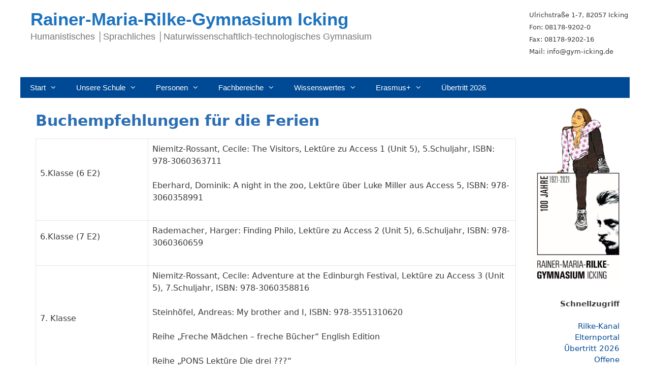

--- FILE ---
content_type: text/html; charset=UTF-8
request_url: https://www.gym-icking.de/bildungsangebot/unterrichtsfaecher/englisch/buchempfehlungen-fuer-die-ferien/
body_size: 76023
content:
<!DOCTYPE html><html lang="de"><head><meta charset="UTF-8"><link media="all" href="https://www.gym-icking.de/wp-content/cache/autoptimize/css/autoptimize_2474ca362c4d635d53296653904ec176.css" rel="stylesheet" /><link media="1" href="https://www.gym-icking.de/wp-content/cache/autoptimize/css/autoptimize_f5a2e82447703ba31d812c284c3a7cd9.css" rel="stylesheet" /><title>Buchempfehlungen für die Ferien &#8211; Rainer-Maria-Rilke-Gymnasium Icking</title><meta name='robots' content='max-image-preview:large' /><meta name="viewport" content="width=device-width, initial-scale=1"><link rel="alternate" type="application/rss+xml" title="Rainer-Maria-Rilke-Gymnasium Icking &raquo; Feed" href="https://www.gym-icking.de/feed/" /><link rel="alternate" type="application/rss+xml" title="Rainer-Maria-Rilke-Gymnasium Icking &raquo; Kommentar-Feed" href="https://www.gym-icking.de/comments/feed/" /><link rel="alternate" type="text/calendar" title="Rainer-Maria-Rilke-Gymnasium Icking &raquo; iCal Feed" href="https://www.gym-icking.de/termine/?ical=1" /> <script>window._wpemojiSettings = {"baseUrl":"https:\/\/s.w.org\/images\/core\/emoji\/14.0.0\/72x72\/","ext":".png","svgUrl":"https:\/\/s.w.org\/images\/core\/emoji\/14.0.0\/svg\/","svgExt":".svg","source":{"concatemoji":"https:\/\/www.gym-icking.de\/wp-includes\/js\/wp-emoji-release.min.js?ver=6.1.9"}};
/*! This file is auto-generated */
!function(e,a,t){var n,r,o,i=a.createElement("canvas"),p=i.getContext&&i.getContext("2d");function s(e,t){var a=String.fromCharCode,e=(p.clearRect(0,0,i.width,i.height),p.fillText(a.apply(this,e),0,0),i.toDataURL());return p.clearRect(0,0,i.width,i.height),p.fillText(a.apply(this,t),0,0),e===i.toDataURL()}function c(e){var t=a.createElement("script");t.src=e,t.defer=t.type="text/javascript",a.getElementsByTagName("head")[0].appendChild(t)}for(o=Array("flag","emoji"),t.supports={everything:!0,everythingExceptFlag:!0},r=0;r<o.length;r++)t.supports[o[r]]=function(e){if(p&&p.fillText)switch(p.textBaseline="top",p.font="600 32px Arial",e){case"flag":return s([127987,65039,8205,9895,65039],[127987,65039,8203,9895,65039])?!1:!s([55356,56826,55356,56819],[55356,56826,8203,55356,56819])&&!s([55356,57332,56128,56423,56128,56418,56128,56421,56128,56430,56128,56423,56128,56447],[55356,57332,8203,56128,56423,8203,56128,56418,8203,56128,56421,8203,56128,56430,8203,56128,56423,8203,56128,56447]);case"emoji":return!s([129777,127995,8205,129778,127999],[129777,127995,8203,129778,127999])}return!1}(o[r]),t.supports.everything=t.supports.everything&&t.supports[o[r]],"flag"!==o[r]&&(t.supports.everythingExceptFlag=t.supports.everythingExceptFlag&&t.supports[o[r]]);t.supports.everythingExceptFlag=t.supports.everythingExceptFlag&&!t.supports.flag,t.DOMReady=!1,t.readyCallback=function(){t.DOMReady=!0},t.supports.everything||(n=function(){t.readyCallback()},a.addEventListener?(a.addEventListener("DOMContentLoaded",n,!1),e.addEventListener("load",n,!1)):(e.attachEvent("onload",n),a.attachEvent("onreadystatechange",function(){"complete"===a.readyState&&t.readyCallback()})),(e=t.source||{}).concatemoji?c(e.concatemoji):e.wpemoji&&e.twemoji&&(c(e.twemoji),c(e.wpemoji)))}(window,document,window._wpemojiSettings);</script> <link rel='stylesheet' id='elementor-post-5250-css' href='https://www.gym-icking.de/wp-content/cache/autoptimize/css/autoptimize_single_66496dc15fda381a6129306062a36dc9.css?ver=1660262071' media='all' /><link rel='stylesheet' id='elementor-post-3045-css' href='https://www.gym-icking.de/wp-content/cache/autoptimize/css/autoptimize_single_720abcb37e85d8d795fe69f54f7e793e.css?ver=1736292878' media='all' /> <script src='https://www.gym-icking.de/wp-includes/js/jquery/jquery.min.js?ver=3.6.1' id='jquery-core-js'></script> <link rel="EditURI" type="application/rsd+xml" title="RSD" href="https://www.gym-icking.de/xmlrpc.php?rsd" /><link rel="wlwmanifest" type="application/wlwmanifest+xml" href="https://www.gym-icking.de/wp-includes/wlwmanifest.xml" /><meta name="generator" content="WordPress 6.1.9" /><link rel="canonical" href="https://www.gym-icking.de/bildungsangebot/unterrichtsfaecher/englisch/buchempfehlungen-fuer-die-ferien/" /><link rel='shortlink' href='https://www.gym-icking.de/?p=3045' /><meta name="tec-api-version" content="v1"><meta name="tec-api-origin" content="https://www.gym-icking.de"><link rel="https://theeventscalendar.com/" href="https://www.gym-icking.de/wp-json/tribe/events/v1/" /><link rel="icon" href="https://www.gym-icking.de/wp-content/uploads/2020/02/cropped-sw-mit-100-32x32.jpg" sizes="32x32" /><link rel="icon" href="https://www.gym-icking.de/wp-content/uploads/2020/02/cropped-sw-mit-100-192x192.jpg" sizes="192x192" /><link rel="apple-touch-icon" href="https://www.gym-icking.de/wp-content/uploads/2020/02/cropped-sw-mit-100-180x180.jpg" /><meta name="msapplication-TileImage" content="https://www.gym-icking.de/wp-content/uploads/2020/02/cropped-sw-mit-100-270x270.jpg" /></head><body class="page-template-default page page-id-3045 page-child parent-pageid-897 wp-embed-responsive sticky-menu-fade tribe-no-js page-template-usr-local-www-wp-wp-content-themes-generatepress-page-php right-sidebar nav-below-header one-container contained-header active-footer-widgets-1 nav-aligned-left header-aligned-left dropdown-hover elementor-default elementor-kit-5250 elementor-page elementor-page-3045" itemtype="https://schema.org/WebPage" itemscope> <svg xmlns="http://www.w3.org/2000/svg" viewBox="0 0 0 0" width="0" height="0" focusable="false" role="none" style="visibility: hidden; position: absolute; left: -9999px; overflow: hidden;" ><defs><filter id="wp-duotone-dark-grayscale"><feColorMatrix color-interpolation-filters="sRGB" type="matrix" values=" .299 .587 .114 0 0 .299 .587 .114 0 0 .299 .587 .114 0 0 .299 .587 .114 0 0 " /><feComponentTransfer color-interpolation-filters="sRGB" ><feFuncR type="table" tableValues="0 0.49803921568627" /><feFuncG type="table" tableValues="0 0.49803921568627" /><feFuncB type="table" tableValues="0 0.49803921568627" /><feFuncA type="table" tableValues="1 1" /></feComponentTransfer><feComposite in2="SourceGraphic" operator="in" /></filter></defs></svg><svg xmlns="http://www.w3.org/2000/svg" viewBox="0 0 0 0" width="0" height="0" focusable="false" role="none" style="visibility: hidden; position: absolute; left: -9999px; overflow: hidden;" ><defs><filter id="wp-duotone-grayscale"><feColorMatrix color-interpolation-filters="sRGB" type="matrix" values=" .299 .587 .114 0 0 .299 .587 .114 0 0 .299 .587 .114 0 0 .299 .587 .114 0 0 " /><feComponentTransfer color-interpolation-filters="sRGB" ><feFuncR type="table" tableValues="0 1" /><feFuncG type="table" tableValues="0 1" /><feFuncB type="table" tableValues="0 1" /><feFuncA type="table" tableValues="1 1" /></feComponentTransfer><feComposite in2="SourceGraphic" operator="in" /></filter></defs></svg><svg xmlns="http://www.w3.org/2000/svg" viewBox="0 0 0 0" width="0" height="0" focusable="false" role="none" style="visibility: hidden; position: absolute; left: -9999px; overflow: hidden;" ><defs><filter id="wp-duotone-purple-yellow"><feColorMatrix color-interpolation-filters="sRGB" type="matrix" values=" .299 .587 .114 0 0 .299 .587 .114 0 0 .299 .587 .114 0 0 .299 .587 .114 0 0 " /><feComponentTransfer color-interpolation-filters="sRGB" ><feFuncR type="table" tableValues="0.54901960784314 0.98823529411765" /><feFuncG type="table" tableValues="0 1" /><feFuncB type="table" tableValues="0.71764705882353 0.25490196078431" /><feFuncA type="table" tableValues="1 1" /></feComponentTransfer><feComposite in2="SourceGraphic" operator="in" /></filter></defs></svg><svg xmlns="http://www.w3.org/2000/svg" viewBox="0 0 0 0" width="0" height="0" focusable="false" role="none" style="visibility: hidden; position: absolute; left: -9999px; overflow: hidden;" ><defs><filter id="wp-duotone-blue-red"><feColorMatrix color-interpolation-filters="sRGB" type="matrix" values=" .299 .587 .114 0 0 .299 .587 .114 0 0 .299 .587 .114 0 0 .299 .587 .114 0 0 " /><feComponentTransfer color-interpolation-filters="sRGB" ><feFuncR type="table" tableValues="0 1" /><feFuncG type="table" tableValues="0 0.27843137254902" /><feFuncB type="table" tableValues="0.5921568627451 0.27843137254902" /><feFuncA type="table" tableValues="1 1" /></feComponentTransfer><feComposite in2="SourceGraphic" operator="in" /></filter></defs></svg><svg xmlns="http://www.w3.org/2000/svg" viewBox="0 0 0 0" width="0" height="0" focusable="false" role="none" style="visibility: hidden; position: absolute; left: -9999px; overflow: hidden;" ><defs><filter id="wp-duotone-midnight"><feColorMatrix color-interpolation-filters="sRGB" type="matrix" values=" .299 .587 .114 0 0 .299 .587 .114 0 0 .299 .587 .114 0 0 .299 .587 .114 0 0 " /><feComponentTransfer color-interpolation-filters="sRGB" ><feFuncR type="table" tableValues="0 0" /><feFuncG type="table" tableValues="0 0.64705882352941" /><feFuncB type="table" tableValues="0 1" /><feFuncA type="table" tableValues="1 1" /></feComponentTransfer><feComposite in2="SourceGraphic" operator="in" /></filter></defs></svg><svg xmlns="http://www.w3.org/2000/svg" viewBox="0 0 0 0" width="0" height="0" focusable="false" role="none" style="visibility: hidden; position: absolute; left: -9999px; overflow: hidden;" ><defs><filter id="wp-duotone-magenta-yellow"><feColorMatrix color-interpolation-filters="sRGB" type="matrix" values=" .299 .587 .114 0 0 .299 .587 .114 0 0 .299 .587 .114 0 0 .299 .587 .114 0 0 " /><feComponentTransfer color-interpolation-filters="sRGB" ><feFuncR type="table" tableValues="0.78039215686275 1" /><feFuncG type="table" tableValues="0 0.94901960784314" /><feFuncB type="table" tableValues="0.35294117647059 0.47058823529412" /><feFuncA type="table" tableValues="1 1" /></feComponentTransfer><feComposite in2="SourceGraphic" operator="in" /></filter></defs></svg><svg xmlns="http://www.w3.org/2000/svg" viewBox="0 0 0 0" width="0" height="0" focusable="false" role="none" style="visibility: hidden; position: absolute; left: -9999px; overflow: hidden;" ><defs><filter id="wp-duotone-purple-green"><feColorMatrix color-interpolation-filters="sRGB" type="matrix" values=" .299 .587 .114 0 0 .299 .587 .114 0 0 .299 .587 .114 0 0 .299 .587 .114 0 0 " /><feComponentTransfer color-interpolation-filters="sRGB" ><feFuncR type="table" tableValues="0.65098039215686 0.40392156862745" /><feFuncG type="table" tableValues="0 1" /><feFuncB type="table" tableValues="0.44705882352941 0.4" /><feFuncA type="table" tableValues="1 1" /></feComponentTransfer><feComposite in2="SourceGraphic" operator="in" /></filter></defs></svg><svg xmlns="http://www.w3.org/2000/svg" viewBox="0 0 0 0" width="0" height="0" focusable="false" role="none" style="visibility: hidden; position: absolute; left: -9999px; overflow: hidden;" ><defs><filter id="wp-duotone-blue-orange"><feColorMatrix color-interpolation-filters="sRGB" type="matrix" values=" .299 .587 .114 0 0 .299 .587 .114 0 0 .299 .587 .114 0 0 .299 .587 .114 0 0 " /><feComponentTransfer color-interpolation-filters="sRGB" ><feFuncR type="table" tableValues="0.098039215686275 1" /><feFuncG type="table" tableValues="0 0.66274509803922" /><feFuncB type="table" tableValues="0.84705882352941 0.41960784313725" /><feFuncA type="table" tableValues="1 1" /></feComponentTransfer><feComposite in2="SourceGraphic" operator="in" /></filter></defs></svg><a class="screen-reader-text skip-link" href="#content" title="Zum Inhalt springen">Zum Inhalt springen</a><header class="site-header grid-container grid-parent" id="masthead" aria-label="Site"  itemtype="https://schema.org/WPHeader" itemscope><div class="inside-header grid-container grid-parent"><div class="header-widget"><aside id="text-7" class="widget inner-padding widget_text"><div class="textwidget"><p><font size="2">Ulrichstraße 1-7, 82057 Icking<br /> Fon: 08178-9202-0<br /> Fax: 08178-9202-16<br /> Mail: info@gym-icking.de</font><code></code></p></div></aside></div><div class="site-branding"><p class="main-title" itemprop="headline"> <a href="https://www.gym-icking.de/" rel="home"> Rainer-Maria-Rilke-Gymnasium Icking </a></p><p class="site-description" itemprop="description"> Humanistisches │Sprachliches │Naturwissenschaftlich-technologisches Gymnasium</p></div></div></header><nav class="main-navigation grid-container grid-parent sub-menu-right" id="site-navigation" aria-label="Primary"  itemtype="https://schema.org/SiteNavigationElement" itemscope><div class="inside-navigation grid-container grid-parent"> <button class="menu-toggle" aria-controls="primary-menu" aria-expanded="false"> <span class="mobile-menu">Menü</span> </button><div id="primary-menu" class="main-nav"><ul id="menu-hauptmenue" class=" menu sf-menu"><li id="menu-item-388" class="menu-item menu-item-type-post_type menu-item-object-page menu-item-home menu-item-has-children menu-item-388"><a href="https://www.gym-icking.de/">Start<span role="presentation" class="dropdown-menu-toggle"></span></a><ul class="sub-menu"><li id="menu-item-739" class="menu-item menu-item-type-post_type menu-item-object-page menu-item-739"><a href="https://www.gym-icking.de/start/wir-ueber-uns/">Wir über uns</a></li><li id="menu-item-2331" class="menu-item menu-item-type-post_type menu-item-object-page menu-item-2331"><a href="https://www.gym-icking.de/erreichbarkeit/">Erreichbarkeit</a></li><li id="menu-item-1262" class="menu-item menu-item-type-post_type menu-item-object-page menu-item-1262"><a href="https://www.gym-icking.de/start/presse/">Presse</a></li></ul></li><li id="menu-item-1016" class="menu-item menu-item-type-custom menu-item-object-custom menu-item-has-children menu-item-1016"><a href="#">Unsere Schule<span role="presentation" class="dropdown-menu-toggle"></span></a><ul class="sub-menu"><li id="menu-item-40" class="menu-item menu-item-type-post_type menu-item-object-page menu-item-40"><a href="https://www.gym-icking.de/bildungsangebot/schulprofil/">Schulprofil</a></li><li id="menu-item-759" class="menu-item menu-item-type-post_type menu-item-object-page menu-item-has-children menu-item-759"><a href="https://www.gym-icking.de/bildungsangebot/ausbildungsrichtungen/">Ausbildung<span role="presentation" class="dropdown-menu-toggle"></span></a><ul class="sub-menu"><li id="menu-item-1192" class="menu-item menu-item-type-post_type menu-item-object-page menu-item-1192"><a href="https://www.gym-icking.de/bildungsangebot/schulprofil/humanistisches-gymnasium/">Humanistisches Gymnasium</a></li><li id="menu-item-1193" class="menu-item menu-item-type-post_type menu-item-object-page menu-item-1193"><a href="https://www.gym-icking.de/bildungsangebot/schulprofil/sprachliches-gymnasium/">Sprachliches Gymnasium</a></li><li id="menu-item-1194" class="menu-item menu-item-type-post_type menu-item-object-page menu-item-1194"><a href="https://www.gym-icking.de/bildungsangebot/schulprofil/naturwissenschaftlich-technologisches-gymnasium/">Naturwissenschaftlich-technologisches Gymnasium</a></li></ul></li><li id="menu-item-2650" class="menu-item menu-item-type-post_type menu-item-object-page menu-item-2650"><a href="https://www.gym-icking.de/unser-logo/">Unser Logo</a></li><li id="menu-item-11558" class="menu-item menu-item-type-post_type menu-item-object-page menu-item-11558"><a href="https://www.gym-icking.de/digitale-schule-der-zukunft/">Digitale Schule der Zukunft</a></li><li id="menu-item-1458" class="menu-item menu-item-type-post_type menu-item-object-page menu-item-1458"><a href="https://www.gym-icking.de/inklusion/">Inklusion</a></li><li id="menu-item-1248" class="menu-item menu-item-type-post_type menu-item-object-page menu-item-1248"><a href="https://www.gym-icking.de/offener-ganztag/">Offener Ganztag</a></li><li id="menu-item-2998" class="menu-item menu-item-type-post_type menu-item-object-page menu-item-has-children menu-item-2998"><a href="https://www.gym-icking.de/umweltleitlinien/">Umweltleitlinien<span role="presentation" class="dropdown-menu-toggle"></span></a><ul class="sub-menu"><li id="menu-item-5671" class="menu-item menu-item-type-post_type menu-item-object-page menu-item-has-children menu-item-5671"><a href="https://www.gym-icking.de/umweltleitlinien/ag-fairtrade/">AG Fairtrade<span role="presentation" class="dropdown-menu-toggle"></span></a><ul class="sub-menu"><li id="menu-item-9203" class="menu-item menu-item-type-post_type menu-item-object-page menu-item-9203"><a href="https://www.gym-icking.de/auszeichnung-als-fairtradeschule/">Auszeichnung als Fairtrade-Schule</a></li></ul></li><li id="menu-item-3127" class="menu-item menu-item-type-post_type menu-item-object-page menu-item-has-children menu-item-3127"><a href="https://www.gym-icking.de/umweltleitlinien/umwelt-ag/">Umwelt-AG<span role="presentation" class="dropdown-menu-toggle"></span></a><ul class="sub-menu"><li id="menu-item-6748" class="menu-item menu-item-type-post_type menu-item-object-page menu-item-has-children menu-item-6748"><a href="https://www.gym-icking.de/umweltschule/">Umweltschule<span role="presentation" class="dropdown-menu-toggle"></span></a><ul class="sub-menu"><li id="menu-item-9647" class="menu-item menu-item-type-post_type menu-item-object-page menu-item-9647"><a href="https://www.gym-icking.de/woche-der-nachhaltigkeit/">Woche der Nachhaltigkeit</a></li></ul></li><li id="menu-item-5263" class="menu-item menu-item-type-post_type menu-item-object-page menu-item-5263"><a href="https://www.gym-icking.de/umweltleitlinien/umwelt-ag/baeumepflanzen-bei-dorfen/">Bäumepflanzen bei Dorfen</a></li></ul></li></ul></li><li id="menu-item-82" class="menu-item menu-item-type-post_type menu-item-object-page menu-item-has-children menu-item-82"><a href="https://www.gym-icking.de/bildungsangebot/wahlunterricht/">Wahlunterricht<span role="presentation" class="dropdown-menu-toggle"></span></a><ul class="sub-menu"><li id="menu-item-12083" class="menu-item menu-item-type-post_type menu-item-object-page menu-item-has-children menu-item-12083"><a href="https://www.gym-icking.de/rilke-kanal/">Rilke-Kanal<span role="presentation" class="dropdown-menu-toggle"></span></a><ul class="sub-menu"><li id="menu-item-13957" class="menu-item menu-item-type-post_type menu-item-object-page menu-item-13957"><a href="https://www.gym-icking.de/ard-jugendmedientag/">ARD-Jugendmedientag</a></li></ul></li><li id="menu-item-2005" class="menu-item menu-item-type-post_type menu-item-object-page menu-item-2005"><a href="https://www.gym-icking.de/sanitaetsgruppe/">Sanitätsgruppe</a></li><li id="menu-item-1795" class="menu-item menu-item-type-post_type menu-item-object-page menu-item-1795"><a href="https://www.gym-icking.de/bildungsangebot/wahlunterricht/schuelerzeitung/">Schülerzeitung</a></li><li id="menu-item-1739" class="menu-item menu-item-type-post_type menu-item-object-page menu-item-1739"><a href="https://www.gym-icking.de/bildungsangebot/wahlunterricht/it/">Ickinger Technik</a></li><li id="menu-item-1204" class="menu-item menu-item-type-post_type menu-item-object-page menu-item-1204"><a href="https://www.gym-icking.de/theater/">Theater</a></li></ul></li><li id="menu-item-5817" class="menu-item menu-item-type-post_type menu-item-object-page menu-item-has-children menu-item-5817"><a href="https://www.gym-icking.de/bildungsangebot/unterrichtsfaecher/berufliche-orientierung/">Berufliche Orientierung<span role="presentation" class="dropdown-menu-toggle"></span></a><ul class="sub-menu"><li id="menu-item-7366" class="menu-item menu-item-type-post_type menu-item-object-page menu-item-7366"><a href="https://www.gym-icking.de/projekt-vor-ort/">Projekt „VOR ORT“</a></li><li id="menu-item-6577" class="menu-item menu-item-type-post_type menu-item-object-page menu-item-6577"><a href="https://www.gym-icking.de/tag-des-handwerks/">Tag des Handwerks</a></li></ul></li><li id="menu-item-1933" class="menu-item menu-item-type-post_type menu-item-object-page menu-item-1933"><a href="https://www.gym-icking.de/bildungsangebot/wahlunterricht/schueleraustausch/">Schüleraustausch</a></li><li id="menu-item-5510" class="menu-item menu-item-type-post_type menu-item-object-page menu-item-has-children menu-item-5510"><a href="https://www.gym-icking.de/forschergruppe/">Forschergruppe<span role="presentation" class="dropdown-menu-toggle"></span></a><ul class="sub-menu"><li id="menu-item-11984" class="menu-item menu-item-type-post_type menu-item-object-page menu-item-11984"><a href="https://www.gym-icking.de/exkursion-ins-deutsche-museum/">Exkursion ins Deutsche Museum</a></li></ul></li><li id="menu-item-5018" class="menu-item menu-item-type-post_type menu-item-object-page menu-item-5018"><a href="https://www.gym-icking.de/begabungs-und-interessensfoerderung/">Begabungs- und Interessensförderung</a></li><li id="menu-item-8219" class="menu-item menu-item-type-post_type menu-item-object-page menu-item-8219"><a href="https://www.gym-icking.de/tag-der-offenen-tuer-2024/">Tag der offenen Tür</a></li><li id="menu-item-6690" class="menu-item menu-item-type-post_type menu-item-object-page menu-item-6690"><a href="https://www.gym-icking.de/alpenwoche/">Alpenwoche</a></li><li id="menu-item-1268" class="menu-item menu-item-type-post_type menu-item-object-page menu-item-has-children menu-item-1268"><a href="https://www.gym-icking.de/preise/">Preise<span role="presentation" class="dropdown-menu-toggle"></span></a><ul class="sub-menu"><li id="menu-item-13567" class="menu-item menu-item-type-post_type menu-item-object-page menu-item-13567"><a href="https://www.gym-icking.de/bundeswettbewerb-fremdsprachen/">Bundeswettbewerb Fremdsprachen</a></li><li id="menu-item-6634" class="menu-item menu-item-type-post_type menu-item-object-page menu-item-6634"><a href="https://www.gym-icking.de/superpreis-experimente-antworten/">Superpreis „Experimente antworten“</a></li><li id="menu-item-4074" class="menu-item menu-item-type-post_type menu-item-object-page menu-item-4074"><a href="https://www.gym-icking.de/preise/foerderpreis/">Förderpreis</a></li><li id="menu-item-4061" class="menu-item menu-item-type-post_type menu-item-object-page menu-item-4061"><a href="https://www.gym-icking.de/preise/w-seminarpreis/">W-Seminarpreis</a></li><li id="menu-item-7497" class="menu-item menu-item-type-post_type menu-item-object-page menu-item-7497"><a href="https://www.gym-icking.de/erfolge-im-basket-und-volleyball/">Erfolge im Basket- und Volleyball</a></li></ul></li><li id="menu-item-13353" class="menu-item menu-item-type-post_type menu-item-object-page menu-item-13353"><a href="https://www.gym-icking.de/rilke-wird-150/">Rilke wird 150</a></li><li id="menu-item-1125" class="menu-item menu-item-type-post_type menu-item-object-page menu-item-1125"><a href="https://www.gym-icking.de/schuljubilaeum-2021/">Schuljubiläum</a></li></ul></li><li id="menu-item-999" class="menu-item menu-item-type-custom menu-item-object-custom menu-item-has-children menu-item-999"><a href="#">Personen<span role="presentation" class="dropdown-menu-toggle"></span></a><ul class="sub-menu"><li id="menu-item-1152" class="menu-item menu-item-type-post_type menu-item-object-page menu-item-1152"><a href="https://www.gym-icking.de/personen/schulleitung/">Schulleitung</a></li><li id="menu-item-1119" class="menu-item menu-item-type-post_type menu-item-object-page menu-item-1119"><a href="https://www.gym-icking.de/kollegium/">Kollegium</a></li><li id="menu-item-1583" class="menu-item menu-item-type-post_type menu-item-object-page menu-item-1583"><a href="https://www.gym-icking.de/verwaltungsbeamter/">Verwaltungsbeamter</a></li><li id="menu-item-1584" class="menu-item menu-item-type-post_type menu-item-object-page menu-item-1584"><a href="https://www.gym-icking.de/sekretariat/">Sekretariat</a></li><li id="menu-item-1463" class="menu-item menu-item-type-post_type menu-item-object-page menu-item-1463"><a href="https://www.gym-icking.de/beratung/">Beratung</a></li><li id="menu-item-1582" class="menu-item menu-item-type-post_type menu-item-object-page menu-item-1582"><a href="https://www.gym-icking.de/hausverwaltung/">Hausverwaltung</a></li><li id="menu-item-213" class="menu-item menu-item-type-post_type menu-item-object-page menu-item-has-children menu-item-213"><a href="https://www.gym-icking.de/personen/schuelerschaft/">SMV<span role="presentation" class="dropdown-menu-toggle"></span></a><ul class="sub-menu"><li id="menu-item-1761" class="menu-item menu-item-type-post_type menu-item-object-page menu-item-1761"><a href="https://www.gym-icking.de/personen/schuelerschaft/ickinger-advent/">Ickinger Advent</a></li><li id="menu-item-6105" class="menu-item menu-item-type-post_type menu-item-object-page menu-item-6105"><a href="https://www.gym-icking.de/klassensprecherseminar-in-possenhofen-2022/">Klassensprecherseminar in Possenhofen</a></li><li id="menu-item-5712" class="menu-item menu-item-type-post_type menu-item-object-page menu-item-5712"><a href="https://www.gym-icking.de/personen/schuelerschaft/kleinkunstabend-2022/">Kleinkunstabend</a></li><li id="menu-item-5650" class="menu-item menu-item-type-post_type menu-item-object-page menu-item-5650"><a href="https://www.gym-icking.de/personen/schuelerschaft/schulradeln/">Schulradeln</a></li><li id="menu-item-5596" class="menu-item menu-item-type-post_type menu-item-object-page menu-item-5596"><a href="https://www.gym-icking.de/personen/schuelerschaft/unterstuetzung-fuer-die-ukraine/">Unterstützung für die Ukraine</a></li><li id="menu-item-2006" class="menu-item menu-item-type-post_type menu-item-object-page menu-item-2006"><a href="https://www.gym-icking.de/mediatoren/">Mediatoren</a></li><li id="menu-item-2007" class="menu-item menu-item-type-post_type menu-item-object-page menu-item-2007"><a href="https://www.gym-icking.de/tutoren/">Tutoren</a></li><li id="menu-item-4617" class="menu-item menu-item-type-post_type menu-item-object-page menu-item-4617"><a href="https://www.gym-icking.de/personen/schuelerschaft/db-schuelerbegleiter/">DB-Schülerbegleiter</a></li></ul></li><li id="menu-item-1253" class="menu-item menu-item-type-post_type menu-item-object-page menu-item-has-children menu-item-1253"><a href="https://www.gym-icking.de/elternbeirat/">Elternbeirat<span role="presentation" class="dropdown-menu-toggle"></span></a><ul class="sub-menu"><li id="menu-item-9198" class="menu-item menu-item-type-post_type menu-item-object-page menu-item-9198"><a href="https://www.gym-icking.de/sommerfest-2024/">Sommerfest</a></li></ul></li><li id="menu-item-994" class="menu-item menu-item-type-post_type menu-item-object-page menu-item-994"><a href="https://www.gym-icking.de/personen/foerderverein/">Förderverein</a></li></ul></li><li id="menu-item-920" class="menu-item menu-item-type-post_type menu-item-object-page current-page-ancestor menu-item-has-children menu-item-920"><a href="https://www.gym-icking.de/bildungsangebot/unterrichtsfaecher/">Fachbereiche<span role="presentation" class="dropdown-menu-toggle"></span></a><ul class="sub-menu"><li id="menu-item-1296" class="menu-item menu-item-type-post_type menu-item-object-page menu-item-has-children menu-item-1296"><a href="https://www.gym-icking.de/biologie/">Biologie<span role="presentation" class="dropdown-menu-toggle"></span></a><ul class="sub-menu"><li id="menu-item-6389" class="menu-item menu-item-type-post_type menu-item-object-page menu-item-6389"><a href="https://www.gym-icking.de/icking-sucht-den-gliederfuesser/">Tiere hautnah</a></li><li id="menu-item-5678" class="menu-item menu-item-type-post_type menu-item-object-page menu-item-5678"><a href="https://www.gym-icking.de/biologie/waldexkursionen-der-achten-klassen/">Waldexkursionen der achten Klassen</a></li><li id="menu-item-4514" class="menu-item menu-item-type-post_type menu-item-object-page menu-item-4514"><a href="https://www.gym-icking.de/biologie/auf-entdeckungstour-eine-fotoaufgabe-der-klasse-6b/">Auf Entdeckungstour – eine Fotoaufgabe der Klasse 6b</a></li><li id="menu-item-2902" class="menu-item menu-item-type-post_type menu-item-object-page menu-item-2902"><a href="https://www.gym-icking.de/chemie/wettbewerbe-in-der-biologie-und-chemie/">Wettbewerbe in der Biologie und Chemie</a></li><li id="menu-item-2765" class="menu-item menu-item-type-post_type menu-item-object-page menu-item-2765"><a href="https://www.gym-icking.de/biologie/projekt-artenvielfalt-zuhause/">Projekt „Artenvielfalt zuhause“</a></li><li id="menu-item-2711" class="menu-item menu-item-type-post_type menu-item-object-page menu-item-2711"><a href="https://www.gym-icking.de/biologie/blueten-im-fruehsommer-mehr-als-nur-schoen-anzusehen/">Blüten im Frühsommer – mehr als nur schön anzusehen</a></li></ul></li><li id="menu-item-1295" class="menu-item menu-item-type-post_type menu-item-object-page menu-item-has-children menu-item-1295"><a href="https://www.gym-icking.de/chemie/">Chemie<span role="presentation" class="dropdown-menu-toggle"></span></a><ul class="sub-menu"><li id="menu-item-12532" class="menu-item menu-item-type-post_type menu-item-object-page menu-item-12532"><a href="https://www.gym-icking.de/hochschulinformationstag/">Hochschulinformationstag</a></li><li id="menu-item-5689" class="menu-item menu-item-type-post_type menu-item-object-page menu-item-5689"><a href="https://www.gym-icking.de/biologie/exkursion-in-freilichtmuseum-schliersee/">Exkursion in Freilichtmuseum Schliersee</a></li><li id="menu-item-5717" class="menu-item menu-item-type-post_type menu-item-object-page menu-item-5717"><a href="https://www.gym-icking.de/chemie/einblicke-in-die-elektronenmikroskopie/">Einblicke in die Elektronenmikroskopie</a></li><li id="menu-item-5241" class="menu-item menu-item-type-post_type menu-item-object-page menu-item-5241"><a href="https://www.gym-icking.de/chemie/exkursion-des-w-seminars-methoden-der-biochemie-uniluft-studienvorbereitung-und-spannende-experimente-an-der-lmu/">Exkursion des W-Seminars „Methoden der Biochemie“ – Uniluft, Studienvorbereitung und spannende Experimente an der LMU</a></li><li id="menu-item-4372" class="menu-item menu-item-type-post_type menu-item-object-page menu-item-4372"><a href="https://www.gym-icking.de/chemie/unterrichtsfoerderung-durch-den-fonds-der-chemischen-industrie/">Unterrichtsförderung durch den Fonds der Chemischen Industrie</a></li><li id="menu-item-2900" class="menu-item menu-item-type-post_type menu-item-object-page menu-item-2900"><a href="https://www.gym-icking.de/chemie/wettbewerbe-in-der-biologie-und-chemie/">Wettbewerbe in der Biologie und Chemie</a></li><li id="menu-item-2808" class="menu-item menu-item-type-post_type menu-item-object-page menu-item-2808"><a href="https://www.gym-icking.de/chemie/von-elefanten-einmalmasken-und-einem-experimentellen-abschied/">Von Elefanten, Einmalmasken und einem experimentellen Abschied</a></li></ul></li><li id="menu-item-1277" class="menu-item menu-item-type-post_type menu-item-object-page menu-item-has-children menu-item-1277"><a href="https://www.gym-icking.de/deutsch/">Deutsch<span role="presentation" class="dropdown-menu-toggle"></span></a><ul class="sub-menu"><li id="menu-item-12550" class="menu-item menu-item-type-post_type menu-item-object-page menu-item-12550"><a href="https://www.gym-icking.de/jugend-debattiert/">„Jugend debattiert“</a></li><li id="menu-item-10530" class="menu-item menu-item-type-post_type menu-item-object-page menu-item-10530"><a href="https://www.gym-icking.de/theaterauffuehrung-momo/">Theateraufführung „Momo“</a></li><li id="menu-item-6028" class="menu-item menu-item-type-post_type menu-item-object-page menu-item-6028"><a href="https://www.gym-icking.de/leseprojekt-antolin/">Leseprojekt Antolin</a></li><li id="menu-item-6474" class="menu-item menu-item-type-post_type menu-item-object-page menu-item-6474"><a href="https://www.gym-icking.de/umweltschule-nicht-nur-auf-dem-papier/">Umweltschule nicht nur auf dem Papier</a></li><li id="menu-item-3801" class="menu-item menu-item-type-post_type menu-item-object-page menu-item-3801"><a href="https://www.gym-icking.de/deutsch/vorlesewettbewerb-2021/">Vorlesewettbewerb</a></li><li id="menu-item-3802" class="menu-item menu-item-type-post_type menu-item-object-page menu-item-3802"><a href="https://www.gym-icking.de/deutsch/vorlesetag-2021/">Vorlesetag</a></li><li id="menu-item-10979" class="menu-item menu-item-type-post_type menu-item-object-page menu-item-10979"><a href="https://www.gym-icking.de/preisgekroente-nachwuchsautorinnen/">Preisgekrönte Nachwuchsautorinnen</a></li></ul></li><li id="menu-item-1180" class="menu-item menu-item-type-post_type menu-item-object-page current-page-ancestor menu-item-has-children menu-item-1180"><a href="https://www.gym-icking.de/bildungsangebot/unterrichtsfaecher/englisch/">Englisch<span role="presentation" class="dropdown-menu-toggle"></span></a><ul class="sub-menu"><li id="menu-item-13259" class="menu-item menu-item-type-post_type menu-item-object-page menu-item-13259"><a href="https://www.gym-icking.de/abdi-nazemian-zu-gast/">Abdi Nazemian zu Gast</a></li><li id="menu-item-12926" class="menu-item menu-item-type-post_type menu-item-object-page menu-item-12926"><a href="https://www.gym-icking.de/fahrt-nach-london/">Studienfahrt nach London</a></li><li id="menu-item-13235" class="menu-item menu-item-type-post_type menu-item-object-page menu-item-13235"><a href="https://www.gym-icking.de/american-history-mal-anders/">American history mal anders</a></li><li id="menu-item-10226" class="menu-item menu-item-type-post_type menu-item-object-page menu-item-10226"><a href="https://www.gym-icking.de/mit-dem-enrichment-programm-im-amerikahaus/">Mit dem Enrichment-Programm ins Amerikahaus</a></li><li id="menu-item-9868" class="menu-item menu-item-type-post_type menu-item-object-page menu-item-9868"><a href="https://www.gym-icking.de/election-night-2024/">Election Night 2024</a></li><li id="menu-item-9122" class="menu-item menu-item-type-post_type menu-item-object-page menu-item-9122"><a href="https://www.gym-icking.de/graphic-novels/">Graphic Novels</a></li><li id="menu-item-9844" class="menu-item menu-item-type-post_type menu-item-object-page menu-item-9844"><a href="https://www.gym-icking.de/theaterfahrt-ins-amerikahaus/">Theaterfahrt ins Amerikahaus</a></li><li id="menu-item-1355" class="menu-item menu-item-type-post_type menu-item-object-page menu-item-1355"><a href="https://www.gym-icking.de/englisches-theater/">Englisches Theater</a></li><li id="menu-item-4844" class="menu-item menu-item-type-post_type menu-item-object-page menu-item-4844"><a href="https://www.gym-icking.de/bildungsangebot/unterrichtsfaecher/englisch/great-britain-ein-projekt-der-klasse-6d/">Great Britain – ein Gemeinschaftsprojekt der Klasse 6d</a></li><li id="menu-item-4810" class="menu-item menu-item-type-post_type menu-item-object-page menu-item-4810"><a href="https://www.gym-icking.de/bildungsangebot/unterrichtsfaecher/englisch/regional-identity-around-icking/">Regional Identity „Around Icking“</a></li><li id="menu-item-3254" class="menu-item menu-item-type-post_type menu-item-object-page menu-item-3254"><a href="https://www.gym-icking.de/bildungsangebot/unterrichtsfaecher/englisch/about-witches-woods-and-writing/">About witches, woods and writing</a></li><li id="menu-item-2752" class="menu-item menu-item-type-post_type menu-item-object-page menu-item-2752"><a href="https://www.gym-icking.de/bildungsangebot/unterrichtsfaecher/englisch/lets-bring-a-little-bit-of-new-york-into-our-homes/">Let’s bring the New York feeling into our homes!</a></li></ul></li><li id="menu-item-4227" class="menu-item menu-item-type-post_type menu-item-object-page menu-item-has-children menu-item-4227"><a href="https://www.gym-icking.de/ethik/">Ethik<span role="presentation" class="dropdown-menu-toggle"></span></a><ul class="sub-menu"><li id="menu-item-11707" class="menu-item menu-item-type-post_type menu-item-object-page menu-item-11707"><a href="https://www.gym-icking.de/projekt-familienkiste/">Projekt „Familienkiste“</a></li></ul></li><li id="menu-item-1181" class="menu-item menu-item-type-post_type menu-item-object-page menu-item-has-children menu-item-1181"><a href="https://www.gym-icking.de/bildungsangebot/unterrichtsfaecher/franzoesisch/">Französisch<span role="presentation" class="dropdown-menu-toggle"></span></a><ul class="sub-menu"><li id="menu-item-11411" class="menu-item menu-item-type-post_type menu-item-object-page menu-item-11411"><a href="https://www.gym-icking.de/journee-franco-allemande-2025/">Journée franco-allemande 2025</a></li><li id="menu-item-6937" class="menu-item menu-item-type-post_type menu-item-object-page menu-item-6937"><a href="https://www.gym-icking.de/schueleraustausch/">Schüleraustausch</a></li><li id="menu-item-11833" class="menu-item menu-item-type-post_type menu-item-object-page menu-item-11833"><a href="https://www.gym-icking.de/post-aus-frankreich/">Post aus Frankreich</a></li><li id="menu-item-12007" class="menu-item menu-item-type-post_type menu-item-object-page menu-item-12007"><a href="https://www.gym-icking.de/mit-dem-enrichment-programm-ins-institut-francais/">Mit dem Enrichment-Programm ins Institut français</a></li><li id="menu-item-12040" class="menu-item menu-item-type-post_type menu-item-object-page menu-item-12040"><a href="https://www.gym-icking.de/filmnachmittag/">Filmnachmittag</a></li><li id="menu-item-9940" class="menu-item menu-item-type-post_type menu-item-object-page menu-item-9940"><a href="https://www.gym-icking.de/les-trois-mousquetaires/">Theaterfahrt nach München</a></li><li id="menu-item-1184" class="menu-item menu-item-type-post_type menu-item-object-page menu-item-1184"><a href="https://www.gym-icking.de/france-mobil-in-icking/">FranceMobil in Icking</a></li><li id="menu-item-9041" class="menu-item menu-item-type-post_type menu-item-object-page menu-item-9041"><a href="https://www.gym-icking.de/delf-pruefungen-mit-bravour-bestanden/">DELF-Prüfungen mit Bravour bestanden</a></li><li id="menu-item-7557" class="menu-item menu-item-type-post_type menu-item-object-page menu-item-7557"><a href="https://www.gym-icking.de/auf-historischen-spuren-in-haidhausen/">Auf historischen Spuren in Haidhausen</a></li><li id="menu-item-8577" class="menu-item menu-item-type-post_type menu-item-object-page menu-item-8577"><a href="https://www.gym-icking.de/projekt-zur-resistance/">Fächerübergreifendes Projekt zur Résistance</a></li><li id="menu-item-7600" class="menu-item menu-item-type-post_type menu-item-object-page menu-item-7600"><a href="https://www.gym-icking.de/la-journee-franco-allemande-2024-cinefete/">La journée franco-allemande 2024 : Cinéfête</a></li></ul></li><li id="menu-item-1325" class="menu-item menu-item-type-post_type menu-item-object-page menu-item-has-children menu-item-1325"><a href="https://www.gym-icking.de/geschichte/">Geschichte<span role="presentation" class="dropdown-menu-toggle"></span></a><ul class="sub-menu"><li id="menu-item-12063" class="menu-item menu-item-type-post_type menu-item-object-page menu-item-12063"><a href="https://www.gym-icking.de/napoleon-mal-anders/">Napoleon mal anders</a></li><li id="menu-item-8967" class="menu-item menu-item-type-post_type menu-item-object-page menu-item-8967"><a href="https://www.gym-icking.de/besuch-im-badehaus/">Besuch im BADEHAUS</a></li><li id="menu-item-7464" class="menu-item menu-item-type-post_type menu-item-object-page menu-item-7464"><a href="https://www.gym-icking.de/geschichte-erinnern-am-rilke-gymnasium/">Geschichte erinnern am Rilke-Gymnasium</a></li><li id="menu-item-2693" class="menu-item menu-item-type-post_type menu-item-object-page menu-item-has-children menu-item-2693"><a href="https://www.gym-icking.de/geschichte/75-jahre-kriegsende-in-unserer-heimat/">Kriegsende in unserer Heimat<span role="presentation" class="dropdown-menu-toggle"></span></a><ul class="sub-menu"><li id="menu-item-12944" class="menu-item menu-item-type-post_type menu-item-object-page menu-item-12944"><a href="https://www.gym-icking.de/gedenken-an-den-todesmarsch/">Gedenken an den Todesmarsch</a></li><li id="menu-item-13311" class="menu-item menu-item-type-post_type menu-item-object-page menu-item-13311"><a href="https://www.gym-icking.de/ruinenschleicher-und-schachterleis/">„Ruinenschleicher und Schachterleis“</a></li></ul></li><li id="menu-item-2835" class="menu-item menu-item-type-post_type menu-item-object-page menu-item-2835"><a href="https://www.gym-icking.de/geschichte/9-jahrgangsstufe-besucht-kz-gedenkstaette/">9. Jahrgangsstufe besucht KZ-Gedenkstätte</a></li><li id="menu-item-5001" class="menu-item menu-item-type-post_type menu-item-object-page menu-item-5001"><a href="https://www.gym-icking.de/geschichte/grundlegende-daten-und-begriffe-im-fach-geschichte/">Grundlegende Daten und Begriffe im Fach Geschichte</a></li></ul></li><li id="menu-item-2512" class="menu-item menu-item-type-post_type menu-item-object-page menu-item-has-children menu-item-2512"><a href="https://www.gym-icking.de/geographie/">Geographie<span role="presentation" class="dropdown-menu-toggle"></span></a><ul class="sub-menu"><li id="menu-item-12773" class="menu-item menu-item-type-post_type menu-item-object-page menu-item-12773"><a href="https://www.gym-icking.de/besuch-auf-dem-bauernhof/">Besuch auf dem Bauernhof</a></li><li id="menu-item-5910" class="menu-item menu-item-type-post_type menu-item-object-page menu-item-5910"><a href="https://www.gym-icking.de/geographie/nachhaltigkeit-in-der-stadtplanung/">Nachhaltigkeit in der Stadtplanung</a></li><li id="menu-item-4584" class="menu-item menu-item-type-post_type menu-item-object-page menu-item-4584"><a href="https://www.gym-icking.de/geographie/go-green-icking/">„Go Green Icking“</a></li><li id="menu-item-2799" class="menu-item menu-item-type-post_type menu-item-object-page menu-item-2799"><a href="https://www.gym-icking.de/geographie/world-earth-day/">„There’s no plan(et) B!“</a></li></ul></li><li id="menu-item-1191" class="menu-item menu-item-type-post_type menu-item-object-page menu-item-1191"><a href="https://www.gym-icking.de/griechisch-lernen-2/">Griechisch</a></li><li id="menu-item-1535" class="menu-item menu-item-type-post_type menu-item-object-page menu-item-1535"><a href="https://www.gym-icking.de/bildungsangebot/unterrichtsfaecher/informatik-2/">Informatik</a></li><li id="menu-item-1322" class="menu-item menu-item-type-post_type menu-item-object-page menu-item-has-children menu-item-1322"><a href="https://www.gym-icking.de/kunst/">Kunst<span role="presentation" class="dropdown-menu-toggle"></span></a><ul class="sub-menu"><li id="menu-item-12574" class="menu-item menu-item-type-post_type menu-item-object-page menu-item-12574"><a href="https://www.gym-icking.de/tag-der-offenen-tuer/">Kunstausstellung</a></li><li id="menu-item-6450" class="menu-item menu-item-type-post_type menu-item-object-page menu-item-6450"><a href="https://www.gym-icking.de/internationaler-jugend-malwettbewerb/">Internationaler Jugend-Malwettbewerb</a></li><li id="menu-item-4845" class="menu-item menu-item-type-post_type menu-item-object-page menu-item-4845"><a href="https://www.gym-icking.de/bildungsangebot/unterrichtsfaecher/englisch/great-britain-ein-projekt-der-klasse-6d/">Great Britain – ein Gemeinschaftsprojekt der Klasse 6d</a></li><li id="menu-item-4171" class="menu-item menu-item-type-post_type menu-item-object-page menu-item-4171"><a href="https://www.gym-icking.de/kunst/kreativ-im-distanzunterricht/">Kreativ in allen Klassen</a></li><li id="menu-item-2963" class="menu-item menu-item-type-post_type menu-item-object-page menu-item-2963"><a href="https://www.gym-icking.de/kunst/unsere-kunstwerke/">Wir gehen auf Reisen</a></li></ul></li><li id="menu-item-1298" class="menu-item menu-item-type-post_type menu-item-object-page menu-item-has-children menu-item-1298"><a href="https://www.gym-icking.de/latein/">Latein<span role="presentation" class="dropdown-menu-toggle"></span></a><ul class="sub-menu"><li id="menu-item-12633" class="menu-item menu-item-type-post_type menu-item-object-page menu-item-12633"><a href="https://www.gym-icking.de/wissenschaftswoche/">Wissenschaftswoche</a></li><li id="menu-item-8887" class="menu-item menu-item-type-post_type menu-item-object-page menu-item-8887"><a href="https://www.gym-icking.de/latein-goes-hollywood/">Latein goes Hollywood</a></li><li id="menu-item-5142" class="menu-item menu-item-type-post_type menu-item-object-page menu-item-5142"><a href="https://www.gym-icking.de/latein/p-seminar-auf-den-spuren-der-roemer-zu-fuss-ueber-die-alpen/">P-Seminar: ,,Auf den Spuren der Römer zu Fuß über die Alpen“</a></li><li id="menu-item-2851" class="menu-item menu-item-type-post_type menu-item-object-page menu-item-2851"><a href="https://www.gym-icking.de/latein/digitaler-museumsrundgang-im-rahmen-der-ovid-lektuere-der-klasse-10c-l1/">Digitaler Museumsrundgang im Rahmen der Ovid-Lektüre der Klasse 10c (L1)</a></li><li id="menu-item-1657" class="menu-item menu-item-type-post_type menu-item-object-page menu-item-1657"><a href="https://www.gym-icking.de/latein/besuch-von-herrn-dr-junkelmann/">Besuch von Herrn Dr. Junkelmann</a></li></ul></li><li id="menu-item-1282" class="menu-item menu-item-type-post_type menu-item-object-page menu-item-has-children menu-item-1282"><a href="https://www.gym-icking.de/mathematik/">Mathematik<span role="presentation" class="dropdown-menu-toggle"></span></a><ul class="sub-menu"><li id="menu-item-5992" class="menu-item menu-item-type-post_type menu-item-object-page menu-item-5992"><a href="https://www.gym-icking.de/mathematik-olympiade-2022/">Mathematik-Olympiade</a></li><li id="menu-item-7340" class="menu-item menu-item-type-post_type menu-item-object-page menu-item-7340"><a href="https://www.gym-icking.de/landeswettbewerb-mathematik/">Landeswettbewerb Mathematik</a></li><li id="menu-item-11518" class="menu-item menu-item-type-post_type menu-item-object-page menu-item-11518"><a href="https://www.gym-icking.de/mathe-im-advent/">Mathe im Advent</a></li></ul></li><li id="menu-item-1323" class="menu-item menu-item-type-post_type menu-item-object-page menu-item-has-children menu-item-1323"><a href="https://www.gym-icking.de/bildungsangebot/unterrichtsfaecher/musik/">Musik<span role="presentation" class="dropdown-menu-toggle"></span></a><ul class="sub-menu"><li id="menu-item-13528" class="menu-item menu-item-type-post_type menu-item-object-page menu-item-13528"><a href="https://www.gym-icking.de/lehrerchor/">Lehrerchor</a></li><li id="menu-item-11574" class="menu-item menu-item-type-post_type menu-item-object-page menu-item-11574"><a href="https://www.gym-icking.de/opernbesuch-der-9-klassen/">Opernbesuch der 9. Klassen</a></li><li id="menu-item-11231" class="menu-item menu-item-type-post_type menu-item-object-page menu-item-11231"><a href="https://www.gym-icking.de/weihnachtskonzert/">Weihnachtskonzert</a></li><li id="menu-item-3622" class="menu-item menu-item-type-post_type menu-item-object-page menu-item-3622"><a href="https://www.gym-icking.de/bildungsangebot/unterrichtsfaecher/musik/musikalische-vorweihnachtszeit/">Musikalische Vorweihnachtszeit</a></li><li id="menu-item-3008" class="menu-item menu-item-type-post_type menu-item-object-page menu-item-3008"><a href="https://www.gym-icking.de/bildungsangebot/unterrichtsfaecher/musik/aufnahmeprojekte/">Aufnahmeprojekte</a></li></ul></li><li id="menu-item-1297" class="menu-item menu-item-type-post_type menu-item-object-page menu-item-has-children menu-item-1297"><a href="https://www.gym-icking.de/physik/">Physik<span role="presentation" class="dropdown-menu-toggle"></span></a><ul class="sub-menu"><li id="menu-item-1656" class="menu-item menu-item-type-post_type menu-item-object-page menu-item-1656"><a href="https://www.gym-icking.de/physik/exkursion-zum-planetarium-supernova-der-eso/">Exkursion zum Planetarium Supernova der ESO</a></li><li id="menu-item-11476" class="menu-item menu-item-type-post_type menu-item-object-page menu-item-11476"><a href="https://www.gym-icking.de/besuch-bei-eavor/">Besuch bei Eavor</a></li></ul></li><li id="menu-item-1593" class="menu-item menu-item-type-post_type menu-item-object-page menu-item-has-children menu-item-1593"><a href="https://www.gym-icking.de/bildungsangebot/unterrichtsfaecher/religionslehre/">Religionslehre<span role="presentation" class="dropdown-menu-toggle"></span></a><ul class="sub-menu"><li id="menu-item-12680" class="menu-item menu-item-type-post_type menu-item-object-page menu-item-12680"><a href="https://www.gym-icking.de/ein-blick-in-andere-religionen/">Ein Blick in andere Religionen</a></li><li id="menu-item-6153" class="menu-item menu-item-type-post_type menu-item-object-page menu-item-6153"><a href="https://www.gym-icking.de/tdos-fuer-die-8-klassen/">TdOs für die 8. Klassen</a></li><li id="menu-item-3157" class="menu-item menu-item-type-post_type menu-item-object-page menu-item-3157"><a href="https://www.gym-icking.de/bildungsangebot/unterrichtsfaecher/religionslehre/gottes-segen-unter-dem-zeichen-des-regenbogens/">Gottes Segen unter dem Zeichen des Regenbogens</a></li></ul></li><li id="menu-item-1324" class="menu-item menu-item-type-post_type menu-item-object-page menu-item-has-children menu-item-1324"><a href="https://www.gym-icking.de/sozialkunde/">Politik und Gesellschaft<span role="presentation" class="dropdown-menu-toggle"></span></a><ul class="sub-menu"><li id="menu-item-12392" class="menu-item menu-item-type-post_type menu-item-object-page menu-item-12392"><a href="https://www.gym-icking.de/postkartenaktion/">Postkartenaktion</a></li><li id="menu-item-4969" class="menu-item menu-item-type-post_type menu-item-object-page menu-item-4969"><a href="https://www.gym-icking.de/sozialkunde/u-18-wahl-2021/">U-18-Wahl</a></li><li id="menu-item-5730" class="menu-item menu-item-type-post_type menu-item-object-page menu-item-5730"><a href="https://www.gym-icking.de/sozialkunde/besuch-des-mdb-lukas-koehler/">Besuch des MdB Lukas Köhler</a></li><li id="menu-item-4741" class="menu-item menu-item-type-post_type menu-item-object-page menu-item-4741"><a href="https://www.gym-icking.de/sozialkunde/planspiel-muehlbach-goes-europe/">Planspiel „Mühlbach Goes Europe“</a></li><li id="menu-item-3314" class="menu-item menu-item-type-post_type menu-item-object-page menu-item-3314"><a href="https://www.gym-icking.de/sozialkunde/p-seminar-go-european/">P-Seminar Go European</a></li><li id="menu-item-2066" class="menu-item menu-item-type-post_type menu-item-object-page menu-item-2066"><a href="https://www.gym-icking.de/sozialkunde/politik-hautnah-erleben/">Politik hautnah erleben</a></li><li id="menu-item-6346" class="menu-item menu-item-type-post_type menu-item-object-page menu-item-6346"><a href="https://www.gym-icking.de/besuch-von-carmen-wegge-spd/">Besuch von Carmen Wegge (SPD)</a></li></ul></li><li id="menu-item-1321" class="menu-item menu-item-type-post_type menu-item-object-page menu-item-has-children menu-item-1321"><a href="https://www.gym-icking.de/sport/">Sport<span role="presentation" class="dropdown-menu-toggle"></span></a><ul class="sub-menu"><li id="menu-item-9053" class="menu-item menu-item-type-post_type menu-item-object-page menu-item-9053"><a href="https://www.gym-icking.de/unsere-erfolge-im-beachvolleyball/">Unsere Erfolge im Beachvolleyball</a></li><li id="menu-item-11590" class="menu-item menu-item-type-post_type menu-item-object-page menu-item-11590"><a href="https://www.gym-icking.de/volleyball/">Volleyball</a></li><li id="menu-item-4003" class="menu-item menu-item-type-post_type menu-item-object-page menu-item-4003"><a href="https://www.gym-icking.de/sport/mens-sana-in-corpore-sano/">Mens sana in corpore sano</a></li></ul></li><li id="menu-item-1337" class="menu-item menu-item-type-post_type menu-item-object-page menu-item-has-children menu-item-1337"><a href="https://www.gym-icking.de/wirtschaft-und-recht/">Wirtschaft und Recht<span role="presentation" class="dropdown-menu-toggle"></span></a><ul class="sub-menu"><li id="menu-item-5881" class="menu-item menu-item-type-post_type menu-item-object-page menu-item-5881"><a href="https://www.gym-icking.de/wirtschaft-und-recht/partnerschule-verbraucherbildung-bayern/">Partnerschule Verbraucherbildung Bayern</a></li><li id="menu-item-6159" class="menu-item menu-item-type-post_type menu-item-object-page menu-item-6159"><a href="https://www.gym-icking.de/p-seminar-unternehmensgruendung/">P-Seminar „Unternehmensgründung“</a></li><li id="menu-item-5755" class="menu-item menu-item-type-post_type menu-item-object-page menu-item-5755"><a href="https://www.gym-icking.de/p-seminar-mit-eigener-app-zum-bundesfinale/">P-Seminar: Wirtschaft erleben und gestalten</a></li><li id="menu-item-6565" class="menu-item menu-item-type-post_type menu-item-object-page menu-item-6565"><a href="https://www.gym-icking.de/planspiel-boerse/">Planspiel Börse</a></li></ul></li></ul></li><li id="menu-item-1000" class="menu-item menu-item-type-custom menu-item-object-custom menu-item-has-children menu-item-1000"><a href="#">Wissenswertes<span role="presentation" class="dropdown-menu-toggle"></span></a><ul class="sub-menu"><li id="menu-item-219" class="menu-item menu-item-type-post_type menu-item-object-page menu-item-219"><a href="https://www.gym-icking.de/infos/fuer-eltern/">Elternportal</a></li><li id="menu-item-2480" class="menu-item menu-item-type-post_type menu-item-object-page menu-item-2480"><a href="https://www.gym-icking.de/formulare/">Formulare</a></li><li id="menu-item-1075" class="menu-item menu-item-type-post_type menu-item-object-page menu-item-1075"><a href="https://www.gym-icking.de/infos/fuer-alle/stundentafel/">Stundentafel</a></li><li id="menu-item-1074" class="menu-item menu-item-type-post_type menu-item-object-page menu-item-1074"><a href="https://www.gym-icking.de/infos/fuer-alle/unterrichts-oeffnungszeiten/">Zeiten</a></li><li id="menu-item-1072" class="menu-item menu-item-type-post_type menu-item-object-page menu-item-1072"><a href="https://www.gym-icking.de/infos/fuer-alle/beratung-infos/">Rat und Hilfe</a></li><li id="menu-item-1240" class="menu-item menu-item-type-post_type menu-item-object-page menu-item-1240"><a href="https://www.gym-icking.de/verpflegung/">Verpflegung</a></li><li id="menu-item-1994" class="menu-item menu-item-type-post_type menu-item-object-page menu-item-1994"><a href="https://www.gym-icking.de/schliessfaecher-3/">Schließfächer</a></li><li id="menu-item-1073" class="menu-item menu-item-type-post_type menu-item-object-page menu-item-1073"><a href="https://www.gym-icking.de/infos/fuer-alle/hausordnung/">Hausordnung</a></li><li id="menu-item-3174" class="menu-item menu-item-type-post_type menu-item-object-page menu-item-3174"><a href="https://www.gym-icking.de/infos/materiallisten/">Materiallisten</a></li><li id="menu-item-12488" class="menu-item menu-item-type-post_type menu-item-object-page menu-item-12488"><a href="https://www.gym-icking.de/medienentwicklungskonzept/">Medienkompetenz</a></li><li id="menu-item-3711" class="menu-item menu-item-type-post_type menu-item-object-page menu-item-3711"><a href="https://www.gym-icking.de/infos/neue-lern-und-leseanreize/">Lern- und Leseanreize</a></li><li id="menu-item-7906" class="menu-item menu-item-type-post_type menu-item-object-page menu-item-7906"><a href="https://www.gym-icking.de/weiterefuehrende-schulen-in-unserem-landkreis/">Weiterführende Schulen in unserem Landkreis</a></li><li id="menu-item-8332" class="menu-item menu-item-type-post_type menu-item-object-page menu-item-8332"><a href="https://www.gym-icking.de/informationen-aus-dem-kultusministerium/">Informationen aus dem Kultusministerium</a></li></ul></li><li id="menu-item-13386" class="menu-item menu-item-type-post_type menu-item-object-page menu-item-has-children menu-item-13386"><a href="https://www.gym-icking.de/erasmus-allgemein/">Erasmus+<span role="presentation" class="dropdown-menu-toggle"></span></a><ul class="sub-menu"><li id="menu-item-14232" class="menu-item menu-item-type-post_type menu-item-object-page menu-item-14232"><a href="https://www.gym-icking.de/drittortbegegnung-in-strassburg/">Drittortbegegnung in Straßburg</a></li><li id="menu-item-13375" class="menu-item menu-item-type-post_type menu-item-object-page menu-item-13375"><a href="https://www.gym-icking.de/fahrt-nach-griechenland/">Fahrt nach Griechenland</a></li><li id="menu-item-10255" class="menu-item menu-item-type-post_type menu-item-object-page menu-item-10255"><a href="https://www.gym-icking.de/ungarnaustausch-2024/">Ungarnaustausch</a></li><li id="menu-item-8493" class="menu-item menu-item-type-post_type menu-item-object-page menu-item-8493"><a href="https://www.gym-icking.de/internationaler-volkstanzabend-2024/">Internationaler Volkstanzabend 2024</a></li><li id="menu-item-8658" class="menu-item menu-item-type-post_type menu-item-object-page menu-item-8658"><a href="https://www.gym-icking.de/europa-in-icking/">Ungarn und Griechen zu Besuch in Icking</a></li></ul></li><li id="menu-item-4385" class="menu-item menu-item-type-post_type menu-item-object-page menu-item-4385"><a href="https://www.gym-icking.de/uebertritt-2023/">Übertritt 2026</a></li></ul></div></div></nav><div class="site grid-container container hfeed grid-parent" id="page"><div class="site-content" id="content"><div class="content-area grid-parent mobile-grid-100 grid-85 tablet-grid-85" id="primary"><main class="site-main" id="main"><article id="post-3045" class="post-3045 page type-page status-publish" itemtype="https://schema.org/CreativeWork" itemscope><div class="inside-article"><div class="entry-content" itemprop="text"><div data-elementor-type="wp-page" data-elementor-id="3045" class="elementor elementor-3045"><div class="elementor-inner"><div class="elementor-section-wrap"><section class="elementor-section elementor-top-section elementor-element elementor-element-9c07ffb elementor-section-boxed elementor-section-height-default elementor-section-height-default" data-id="9c07ffb" data-element_type="section"><div class="elementor-container elementor-column-gap-default"><div class="elementor-row"><div class="elementor-column elementor-col-100 elementor-top-column elementor-element elementor-element-bfe47aa" data-id="bfe47aa" data-element_type="column"><div class="elementor-column-wrap elementor-element-populated"><div class="elementor-widget-wrap"><div class="elementor-element elementor-element-05597cb elementor-widget elementor-widget-heading" data-id="05597cb" data-element_type="widget" data-widget_type="heading.default"><div class="elementor-widget-container"><h2 class="elementor-heading-title elementor-size-default"><b>Buchempfehlungen für die Ferien</b></h2></div></div><div class="elementor-element elementor-element-801ad6b elementor-widget elementor-widget-text-editor" data-id="801ad6b" data-element_type="widget" data-widget_type="text-editor.default"><div class="elementor-widget-container"><div class="elementor-text-editor elementor-clearfix"><table><tbody><tr><td width="106"><p>5.Klasse (6 E2)</p></td><td width="347"><p>Niemitz-Rossant, Cecile: The Visitors, Lektüre zu Access 1 (Unit 5), 5.Schuljahr, ISBN: 978-3060363711</p><p>Eberhard, Dominik: A night in the zoo, Lektüre über Luke Miller aus Access 5, ISBN: 978-3060358991</p></td></tr><tr><td width="106"><p>6.Klasse (7 E2)</p></td><td width="347"><p>Rademacher, Harger: Finding Philo, Lektüre zu Access 2 (Unit 5), 6.Schuljahr, ISBN: 978-3060360659</p></td></tr><tr><td width="106"><p>7. Klasse</p></td><td width="347"><p>Niemitz-Rossant, Cecile: Adventure at the Edinburgh Festival, Lektüre zu Access 3 (Unit 5), 7.Schuljahr, ISBN: 978-3060358816</p><p>Steinhöfel, Andreas: My brother and I, ISBN: 978-3551310620</p><p>Reihe &#8222;Freche Mädchen &#8211; freche Bücher&#8220; English Edition</p><p>Reihe &#8222;PONS Lektüre Die drei ???&#8220;</p></td></tr><tr><td width="106"><p>7./8. Klasse</p></td><td width="347"><p>Sachar, Louis: There’s a boy in the girls’ bathroom, ISBN: 978-0394805726</p></td></tr><tr><td width="106"><p>9. Klasse</p></td><td width="347"><p>Barry Jonsberg: My life as an alphabet, ISBN:978-1743366837</p><p>Lockhart, E.: We were liars, ISBN: 978-1471403989</p></td></tr><tr><td width="106"><p>10. Klasse</p></td><td width="347"><p>Reynolds, Jason and Kiely, Brendan: All American Boys, ISBN: 978-1481463348</p><p>Sáenz, Benjamin Alire: Aristotle and Dante discover the secrets of the universe: ISBN: 978-1442408937</p></td></tr><tr><td width="106"><p>Q11/Q12</p></td><td width="347"><p>Boyle, T.C.: The Tortilla Curtain, ISBN: 978-3464310717</p><p>Eggers, Dave: The Circle, ISBN: 978-0241970379</p><p>Hall, Tarquin: The case of the love commandos, ISBN: 978-1451613261</p></td></tr></tbody></table></div></div></div></div></div></div></div></div></section></div></div></div></div></div></article></main></div><div class="widget-area sidebar is-right-sidebar grid-15 tablet-grid-15 grid-parent" id="right-sidebar"><div class="inside-right-sidebar"><aside id="media_image-5" class="widget inner-padding widget_media_image"><img width="526" height="1024" src="https://www.gym-icking.de/wp-content/uploads/2020/03/0001-a-526x1024.jpg" class="image wp-image-1830  attachment-large size-large" alt="" decoding="async" loading="lazy" style="max-width: 100%; height: auto;" srcset="https://www.gym-icking.de/wp-content/uploads/2020/03/0001-a-526x1024.jpg 526w, https://www.gym-icking.de/wp-content/uploads/2020/03/0001-a-154x300.jpg 154w, https://www.gym-icking.de/wp-content/uploads/2020/03/0001-a-768x1495.jpg 768w, https://www.gym-icking.de/wp-content/uploads/2020/03/0001-a-789x1536.jpg 789w, https://www.gym-icking.de/wp-content/uploads/2020/03/0001-a.jpg 856w" sizes="(max-width: 526px) 100vw, 526px" /></aside><aside id="text-4" class="widget inner-padding widget_text"><div class="textwidget"><p align="right"><strong>Schnellzugriff</strong></p><p align="right"><a href="https://www.gym-icking.de/rilke-kanal/">Rilke-Kanal</a><br /> <a href="http://www.gym-icking.de/infos/fuer-eltern/">Elternportal</a><br /> <a href="https://www.gym-icking.de/uebertritt-2023/">Übertritt 2026</a><br /> <a href="http://www.gym-icking.de/offener-ganztag/">Offene Ganztagsschule</a><br /> <a href="http://www.gym-icking.de/bildungsangebot/unterrichtsfaecher/">Fachbereiche</a><br /> <a href="http://www.gym-icking.de/griechisch-lernen-2/">Griechisch lernen</a><br /> <a href="http://www.gym-icking.de/bildungsangebot/wahlunterricht/schueleraustausch/" target="_blank" rel="noopener">Schüleraustausch</a><br class="clear" /><a href="https://www.gym-icking.de/medienentwicklungskonzept/">Medienkompetenz</a></p></div></aside><aside id="media_image-7" class="widget inner-padding widget_media_image"><a href="https://ickigym.eltern-portal.org/" target="_blank" rel="noopener"><img width="435" height="303" src="https://www.gym-icking.de/wp-content/uploads/2020/03/Elternportal.jpg" class="image wp-image-1942  attachment-full size-full" alt="" decoding="async" loading="lazy" style="max-width: 100%; height: auto;" srcset="https://www.gym-icking.de/wp-content/uploads/2020/03/Elternportal.jpg 435w, https://www.gym-icking.de/wp-content/uploads/2020/03/Elternportal-300x209.jpg 300w" sizes="(max-width: 435px) 100vw, 435px" /></a></aside><aside id="media_image-9" class="widget inner-padding widget_media_image"><a href="https://www.erasmusplus.de/"><img width="180" height="51" src="https://www.gym-icking.de/wp-content/uploads/2020/03/erasmus-logo.gif" class="image wp-image-2009  attachment-full size-full" alt="" decoding="async" loading="lazy" style="max-width: 100%; height: auto;" /></a></aside><aside id="block-4" class="widget inner-padding widget_block widget_media_image"><figure class="wp-block-image size-full is-resized"><img decoding="async" loading="lazy" src="https://www.gym-icking.de/wp-content/uploads/2024/05/Logo_von-der-EU-kofinanziert-II.jpeg" alt="" class="wp-image-8720" width="238" height="179" srcset="https://www.gym-icking.de/wp-content/uploads/2024/05/Logo_von-der-EU-kofinanziert-II.jpeg 480w, https://www.gym-icking.de/wp-content/uploads/2024/05/Logo_von-der-EU-kofinanziert-II-300x225.jpeg 300w" sizes="(max-width: 238px) 100vw, 238px" /></figure></aside><aside id="block-3" class="widget inner-padding widget_block widget_media_image"><figure class="wp-block-image size-full is-resized"><a href="https://www.bjr.de/"><img decoding="async" loading="lazy" src="https://www.gym-icking.de/wp-content/uploads/2024/05/Logo_BJR.jpeg" alt="" class="wp-image-8655" width="210" height="174" srcset="https://www.gym-icking.de/wp-content/uploads/2024/05/Logo_BJR.jpeg 600w, https://www.gym-icking.de/wp-content/uploads/2024/05/Logo_BJR-300x249.jpeg 300w" sizes="(max-width: 210px) 100vw, 210px" /></a></figure></aside><aside id="media_image-10" class="widget inner-padding widget_media_image"><a href="https://www.institutfrancais.de/franzoesisch-lernen/delf-dalf"><img width="180" height="44" src="https://www.gym-icking.de/wp-content/uploads/2020/03/logo-delf-180.gif" class="image wp-image-2011  attachment-full size-full" alt="" decoding="async" loading="lazy" style="max-width: 100%; height: auto;" /></a></aside><aside id="media_image-16" class="widget inner-padding widget_media_image"><img width="300" height="212" src="https://www.gym-icking.de/wp-content/uploads/2022/01/BR_Projektpartner2022-rgb_220112-300x212.png" class="image wp-image-5354  attachment-medium size-medium" alt="" decoding="async" loading="lazy" style="max-width: 100%; height: auto;" srcset="https://www.gym-icking.de/wp-content/uploads/2022/01/BR_Projektpartner2022-rgb_220112-300x212.png 300w, https://www.gym-icking.de/wp-content/uploads/2022/01/BR_Projektpartner2022-rgb_220112-1024x723.png 1024w, https://www.gym-icking.de/wp-content/uploads/2022/01/BR_Projektpartner2022-rgb_220112-768x542.png 768w, https://www.gym-icking.de/wp-content/uploads/2022/01/BR_Projektpartner2022-rgb_220112-1536x1084.png 1536w, https://www.gym-icking.de/wp-content/uploads/2022/01/BR_Projektpartner2022-rgb_220112.png 1600w" sizes="(max-width: 300px) 100vw, 300px" /></aside><aside id="media_image-13" class="widget inner-padding widget_media_image"><a href="https://www.lbv.de/umweltbildung/fuer-schulen/umweltschule-in-europa/"><img width="300" height="300" src="https://www.gym-icking.de/wp-content/uploads/2020/10/eco-schools_rgb_germany-300x300.jpg" class="image wp-image-3333  attachment-medium size-medium" alt="" decoding="async" loading="lazy" style="max-width: 100%; height: auto;" srcset="https://www.gym-icking.de/wp-content/uploads/2020/10/eco-schools_rgb_germany-300x300.jpg 300w, https://www.gym-icking.de/wp-content/uploads/2020/10/eco-schools_rgb_germany-150x150.jpg 150w, https://www.gym-icking.de/wp-content/uploads/2020/10/eco-schools_rgb_germany-768x766.jpg 768w, https://www.gym-icking.de/wp-content/uploads/2020/10/eco-schools_rgb_germany.jpg 1000w" sizes="(max-width: 300px) 100vw, 300px" /></a></aside><aside id="block-6" class="widget inner-padding widget_block widget_media_image"><figure class="wp-block-image size-full"><img decoding="async" loading="lazy" width="900" height="450" src="https://www.gym-icking.de/wp-content/uploads/2025/08/Partnerschule-Verbraucherbildung-67910abb.jpg" alt="" class="wp-image-13577" srcset="https://www.gym-icking.de/wp-content/uploads/2025/08/Partnerschule-Verbraucherbildung-67910abb.jpg 900w, https://www.gym-icking.de/wp-content/uploads/2025/08/Partnerschule-Verbraucherbildung-67910abb-300x150.jpg 300w, https://www.gym-icking.de/wp-content/uploads/2025/08/Partnerschule-Verbraucherbildung-67910abb-768x384.jpg 768w" sizes="(max-width: 900px) 100vw, 900px" /></figure></aside><aside id="media_image-11" class="widget inner-padding widget_media_image"><a href="https://www.mebis.bayern.de/"><img width="140" height="42" src="https://www.gym-icking.de/wp-content/uploads/2020/03/mebis_logo140.gif" class="image wp-image-2012  attachment-full size-full" alt="" decoding="async" loading="lazy" style="max-width: 100%; height: auto;" /></a></aside><aside id="media_image-15" class="widget inner-padding widget_media_image"><a href="https://mathegym.de/start"><img width="300" height="81" src="https://www.gym-icking.de/wp-content/uploads/2020/10/Mathegym_neu-300x81.png" class="image wp-image-3371  attachment-medium size-medium" alt="" decoding="async" loading="lazy" style="max-width: 100%; height: auto;" srcset="https://www.gym-icking.de/wp-content/uploads/2020/10/Mathegym_neu-300x81.png 300w, https://www.gym-icking.de/wp-content/uploads/2020/10/Mathegym_neu-768x208.png 768w, https://www.gym-icking.de/wp-content/uploads/2020/10/Mathegym_neu.png 937w" sizes="(max-width: 300px) 100vw, 300px" /></a></aside><aside id="block-5" class="widget inner-padding widget_block widget_media_image"><figure class="wp-block-image size-full is-resized"><img decoding="async" loading="lazy" src="https://www.gym-icking.de/wp-content/uploads/2024/07/Fairtrade-Siegel.jpeg" alt="" class="wp-image-9299" width="450" height="270" srcset="https://www.gym-icking.de/wp-content/uploads/2024/07/Fairtrade-Siegel.jpeg 945w, https://www.gym-icking.de/wp-content/uploads/2024/07/Fairtrade-Siegel-300x180.jpeg 300w, https://www.gym-icking.de/wp-content/uploads/2024/07/Fairtrade-Siegel-768x461.jpeg 768w" sizes="(max-width: 450px) 100vw, 450px" /></figure></aside><aside id="block-7" class="widget inner-padding widget_block widget_media_image"><figure class="wp-block-image size-full"><img decoding="async" loading="lazy" width="500" height="326" src="https://www.gym-icking.de/wp-content/uploads/2025/10/Emblem-Gis-2025-kl.jpg" alt="" class="wp-image-13789" srcset="https://www.gym-icking.de/wp-content/uploads/2025/10/Emblem-Gis-2025-kl.jpg 500w, https://www.gym-icking.de/wp-content/uploads/2025/10/Emblem-Gis-2025-kl-300x196.jpg 300w" sizes="(max-width: 500px) 100vw, 500px" /></figure></aside></div></div></div></div><div class="site-footer grid-container grid-parent footer-bar-active footer-bar-align-right"><footer class="site-info" aria-label="Site"  itemtype="https://schema.org/WPFooter" itemscope><div class="inside-site-info grid-container grid-parent"><div class="footer-bar"><aside id="nav_menu-3" class="widget inner-padding widget_nav_menu"><div class="menu-fussmenue-container"><ul id="menu-fussmenue" class="menu"><li id="menu-item-634" class="menu-item menu-item-type-post_type menu-item-object-page menu-item-634"><a href="https://www.gym-icking.de/impressum/">Impressum</a></li><li id="menu-item-633" class="menu-item menu-item-type-post_type menu-item-object-page menu-item-privacy-policy menu-item-633"><a href="https://www.gym-icking.de/datenschutzerklaerung/">Datenschutzerklärung</a></li></ul></div></aside></div><div class="copyright-bar"> &copy; 2026 Rainer-Maria-Rilke-Gymnasium Icking</div></div></footer></div> <a title="Nach oben scrollen" aria-label="Nach oben scrollen" rel="nofollow" href="#" class="generate-back-to-top" style="opacity:0;visibility:hidden;" data-scroll-speed="400" data-start-scroll="300"> </a> <script>( function ( body ) {
			'use strict';
			body.className = body.className.replace( /\btribe-no-js\b/, 'tribe-js' );
		} )( document.body );</script> <script id="generate-a11y">!function(){"use strict";if("querySelector"in document&&"addEventListener"in window){var e=document.body;e.addEventListener("mousedown",function(){e.classList.add("using-mouse")}),e.addEventListener("keydown",function(){e.classList.remove("using-mouse")})}}();</script><script>var tribe_l10n_datatables = {"aria":{"sort_ascending":": aktivieren, um Spalte aufsteigend zu sortieren","sort_descending":": aktivieren, um Spalte absteigend zu sortieren"},"length_menu":"Show _MENU_ entries","empty_table":"Keine Daten verf\u00fcgbar in der Tabelle","info":"Zeige von _START_ bis _END_ von ingesamt _TOTAL_ Eintr\u00e4gen","info_empty":"Zeige 0 bis 0 von 0 Eintr\u00e4gen","info_filtered":"(gefiltert von _MAX_ Gesamt Eintr\u00e4gen)","zero_records":"Keine Zeilen gefunden","search":"Suche:","all_selected_text":"Alle Objekte auf dieser Seite wurden selektiert. ","select_all_link":"Alle Seiten selektieren","clear_selection":"Auswahl aufheben.","pagination":{"all":"Alle","next":"N\u00e4chste","previous":"Vorherige"},"select":{"rows":{"0":"","_":": Ausgew\u00e4hlte %d Zeilen","1":": Ausgew\u00e4hlte 1 Zeile"}},"datepicker":{"dayNames":["Sonntag","Montag","Dienstag","Mittwoch","Donnerstag","Freitag","Samstag"],"dayNamesShort":["So.","Mo.","Di.","Mi.","Do.","Fr.","Sa."],"dayNamesMin":["S","M","D","M","D","F","S"],"monthNames":["Januar","Februar","M\u00e4rz","April","Mai","Juni","Juli","August","September","Oktober","November","Dezember"],"monthNamesShort":["Januar","Februar","M\u00e4rz","April","Mai","Juni","Juli","August","September","Oktober","November","Dezember"],"monthNamesMin":["Jan.","Feb.","M\u00e4rz","Apr.","Mai","Juni","Juli","Aug.","Sep.","Okt.","Nov.","Dez."],"nextText":"Weiter","prevText":"Zur\u00fcck","currentText":"Heute","closeText":"Erledigt","today":"Heute","clear":"Leeren"}};</script> <script id='eael-general-js-extra'>var localize = {"ajaxurl":"https:\/\/www.gym-icking.de\/wp-admin\/admin-ajax.php","nonce":"385a16988c","i18n":{"added":"Added ","compare":"Compare","loading":"Loading..."},"page_permalink":"https:\/\/www.gym-icking.de\/bildungsangebot\/unterrichtsfaecher\/englisch\/buchempfehlungen-fuer-die-ferien\/"};</script> <!--[if lte IE 11]> <script src='https://www.gym-icking.de/wp-content/themes/generatepress/assets/js/classList.min.js?ver=3.1.3' id='generate-classlist-js'></script> <![endif]--> <script id='generate-menu-js-extra'>var generatepressMenu = {"toggleOpenedSubMenus":"1","openSubMenuLabel":"Untermen\u00fc \u00f6ffnen","closeSubMenuLabel":"Untermen\u00fc schlie\u00dfen"};</script> <script id='generate-back-to-top-js-extra'>var generatepressBackToTop = {"smooth":"1"};</script> <script id='elementor-frontend-js-before'>var elementorFrontendConfig = {"environmentMode":{"edit":false,"wpPreview":false,"isScriptDebug":false},"i18n":{"shareOnFacebook":"Auf Facebook teilen","shareOnTwitter":"Auf Twitter teilen","pinIt":"Anheften","download":"Download","downloadImage":"Bild downloaden","fullscreen":"Vollbild","zoom":"Zoom","share":"Teilen","playVideo":"Video abspielen","previous":"Zur\u00fcck","next":"Weiter","close":"Schlie\u00dfen"},"is_rtl":false,"breakpoints":{"xs":0,"sm":480,"md":768,"lg":1025,"xl":1440,"xxl":1600},"responsive":{"breakpoints":{"mobile":{"label":"Mobil","value":767,"default_value":767,"direction":"max","is_enabled":true},"mobile_extra":{"label":"Mobil Extra","value":880,"default_value":880,"direction":"max","is_enabled":false},"tablet":{"label":"Tablet","value":1024,"default_value":1024,"direction":"max","is_enabled":true},"tablet_extra":{"label":"Tablet Extra","value":1200,"default_value":1200,"direction":"max","is_enabled":false},"laptop":{"label":"Laptop","value":1366,"default_value":1366,"direction":"max","is_enabled":false},"widescreen":{"label":"Breitbild","value":2400,"default_value":2400,"direction":"min","is_enabled":false}}},"version":"3.7.0","is_static":false,"experimentalFeatures":{"e_import_export":true,"e_hidden_wordpress_widgets":true,"landing-pages":true,"elements-color-picker":true,"favorite-widgets":true,"admin-top-bar":true},"urls":{"assets":"https:\/\/www.gym-icking.de\/wp-content\/plugins\/elementor\/assets\/"},"settings":{"page":[],"editorPreferences":[]},"kit":{"active_breakpoints":["viewport_mobile","viewport_tablet"],"global_image_lightbox":"yes","lightbox_enable_counter":"yes","lightbox_enable_fullscreen":"yes","lightbox_enable_zoom":"yes","lightbox_enable_share":"yes","lightbox_title_src":"title","lightbox_description_src":"description"},"post":{"id":3045,"title":"Buchempfehlungen%20f%C3%BCr%20die%20Ferien%20%E2%80%93%20Rainer-Maria-Rilke-Gymnasium%20Icking","excerpt":"","featuredImage":false}};</script> <script defer src="https://www.gym-icking.de/wp-content/cache/autoptimize/js/autoptimize_51b65393603a9910b7d167d1b5252398.js"></script></body></html>

--- FILE ---
content_type: text/css
request_url: https://www.gym-icking.de/wp-content/cache/autoptimize/css/autoptimize_single_720abcb37e85d8d795fe69f54f7e793e.css?ver=1736292878
body_size: 100
content:
.elementor-3045 .elementor-element.elementor-element-05597cb .elementor-heading-title{color:#2c6eb3}